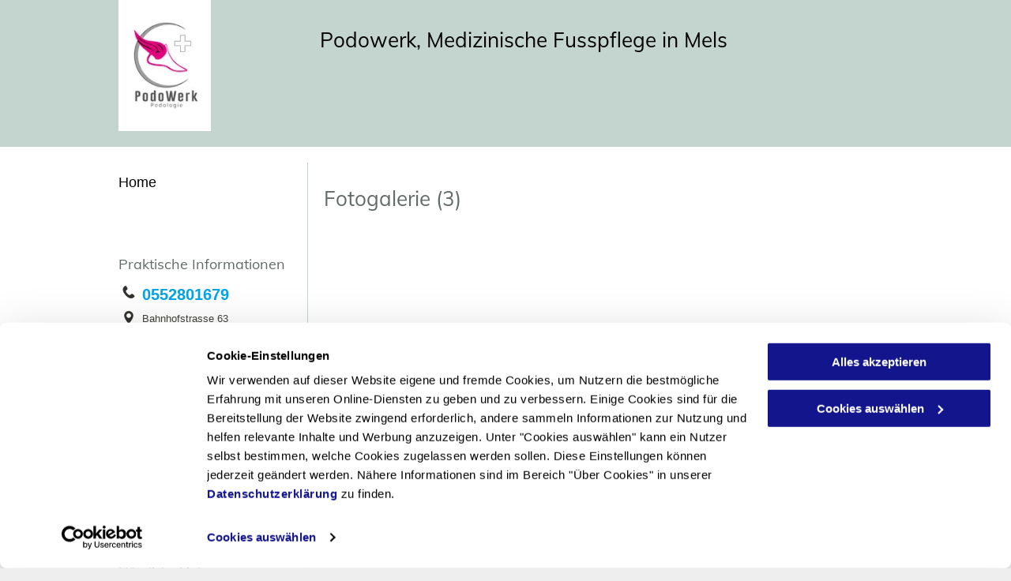

--- FILE ---
content_type: text/html;charset=utf-8
request_url: https://www.podologie-garn.ch/fotogalerie-fotogalerie
body_size: 21062
content:
<!doctype html >
<html xmlns="http://www.w3.org/1999/xhtml" lang="de"
      class="">
<head>
    <meta charset="utf-8">
    




































<script type="text/javascript">
    window._currentDevice = 'desktop';
    window.Parameters = window.Parameters || {
        HomeUrl: 'https://www.podologie-garn.ch/',
        AccountUUID: 'a1a63c7eab9e45a084018b1f9899c82f',
        SystemID: 'EU_PRODUCTION',
        SiteAlias: '53f54eb2c79e4da1bf12d4710bc4071f',
        SiteType: atob('RFVEQU9ORQ=='),
        PublicationDate: 'Thu Oct 19 08:32:32 UTC 2023',
        ExternalUid: '200392589',
        IsSiteMultilingual: false,
        InitialPostAlias: '',
        InitialPostPageUuid: '',
        InitialDynamicItem: '',
        DynamicPageInfo: {
            isDynamicPage: false,
            base64JsonRowData: 'null',
        },
        InitialPageAlias: 'fotogalerie-fotogalerie',
        InitialPageUuid: 'ecbe217c7ed9461b898d16bb1218618d',
        InitialPageId: '29030003',
        InitialEncodedPageAlias: 'Zm90b2dhbGVyaWUtZm90b2dhbGVyaWU=',
        InitialHeaderUuid: '5aeffb793d564d0abd493af7b253a8e0',
        CurrentPageUrl: '',
        IsCurrentHomePage: false,
        AllowAjax: false,
        AfterAjaxCommand: null,
        HomeLinkText: 'Back To Home',
        UseGalleryModule: false,
        CurrentThemeName: 'Layout Theme',
        ThemeVersion: '38450',
        DefaultPageAlias: '',
        RemoveDID: true,
        WidgetStyleID: null,
        IsHeaderFixed: false,
        IsHeaderSkinny: false,
        IsBfs: true,
        StorePageAlias: 'null',
        StorePagesUrls: 'e30=',
        IsNewStore: 'false',
        StorePath: '',
        StoreId: 'null',
        StoreVersion: 0,
        StoreBaseUrl: '',
        StoreCleanUrl: true,
        StoreDisableScrolling: true,
        IsStoreSuspended: false,
        HasCustomDomain: true,
        SimpleSite: false,
        showCookieNotification: false,
        cookiesNotificationMarkup: 'null',
        translatedPageUrl: '',
        isFastMigrationSite: false,
        sidebarPosition: 'NA',
        currentLanguage: 'de',
        currentLocale: 'de',
        NavItems: '{}',
        errors: {
            general: 'There was an error connecting to the page.<br/> Make sure you are not offline.',
            password: 'Incorrect name/password combination',
            tryAgain: 'Try again'
        },
        NavigationAreaParams: {
            ShowBackToHomeOnInnerPages: true,
            NavbarSize: -1,
            NavbarLiveHomePage: 'https://www.podologie-garn.ch/',
            BlockContainerSelector: '.dmBody',
            NavbarSelector: '#dmNav:has(a)',
            SubNavbarSelector: '#subnav_main'
        },
        hasCustomCode: true,
        planID: '1710',
        customTemplateId: 'null',
        siteTemplateId: 'null',
        productId: 'DM_DIRECT',
        disableTracking: false,
        pageType: 'FROM_SCRATCH',
        isRuntimeServer: true,
        isInEditor: false,
        hasNativeStore: false,
        defaultLang: 'de',
        hamburgerMigration: null,
        isFlexSite: false
    };

    window.Parameters.LayoutID = {};
    window.Parameters.LayoutID[window._currentDevice] = 6;
    window.Parameters.LayoutVariationID = {};
    window.Parameters.LayoutVariationID[window._currentDevice] = 5;
</script>





















<!-- Injecting site-wide to the head -->



<script id="d-js-ecwid-cb-glue" data-swh-uuid="1711344eaf2e46b68a9b2b810df7026f">

window.ec=window.ec||{},window.ec.config=ec.config||{},window.ec.config.tracking=ec.config.tracking||{},window.ec.config.tracking.ask_consent=!0;let _ecwidLoadedForCb=!1;function _acceptConsentForEcwid(e){e.preferences&&e.statistics&&!e.marketing?Ecwid.setTrackingConsent("ANALYTICS_ONLY"):!e.preferences||e.statistics||e.marketing?Ecwid.setTrackingConsent("ACCEPT"):Ecwid.setTrackingConsent("PERSONALIZATION_ONLY")}function _onEcwidLoadedCb(){Cookiebot&&Cookiebot.consented?"function"==typeof Ecwid.setTrackingConsent?_acceptConsentForEcwid(Cookiebot.consent):window.Ecwid.OnAPILoaded.add(function(){_acceptConsentForEcwid(Cookiebot.consent)}):Cookiebot&&Cookiebot.declined?Ecwid.setTrackingConsent("DECLINE"):_ecwidLoadedForCb=!0}window.addEventListener("message",e=>{"ecwid-script-loaded"===e.data.type&&_onEcwidLoadedCb()}),window.addEventListener("CookiebotOnAccept",async()=>{_ecwidLoadedForCb&&_acceptConsentForEcwid(Cookiebot.consent)},!1),window.addEventListener("CookiebotOnDecline",async()=>{_ecwidLoadedForCb&&Ecwid.setTrackingConsent("DECLINE")},!1);

</script>
<script id="CookiebotConfiguration" type="application/json" data-cookieconsent="ignore" data-swh-uuid="1711344eaf2e46b68a9b2b810df7026f">

{"TagConfiguration":[{"id":"d-js-core","ignore":true},{"id":"d-js-params","ignore":true},{"id":"d-js-jquery","ignore":true},{"id":"d-js-load-css","ignore":true},{"id":"d-js-dmapi","ignore":true}]}

</script>
<script data-cookieconsent="ignore" data-swh-uuid="1711344eaf2e46b68a9b2b810df7026f">

function _cbSetGtag(){dataLayer.push(arguments)}window.dataLayer=window.dataLayer||[],_cbSetGtag("consent","default",{"ad_personalization":"denied","ad_storage":"denied","ad_user_data":"denied","analytics_storage":"denied","functionality_storage":"denied","personalization_storage":"denied","security_storage":"granted","wait_for_update":500}),_cbSetGtag("set","ads_data_redaction",!0),_cbSetGtag("set","url_passthrough",!0)

</script>
<script id="Cookiebot" src="https://consent.cookiebot.com/uc.js" data-cbid="0a3a5f19-d829-473c-bb43-df2700a3e588" data-blockingmode="auto" type="text/javascript" data-swh-uuid="1711344eaf2e46b68a9b2b810df7026f">
</script>



<!-- End Injecting site-wide to the head -->

<!-- Inject secured cdn script -->


<!-- ========= Meta Tags ========= -->
<!-- PWA settings -->
<script>
    function toHash(str) {
        var hash = 5381, i = str.length;
        while (i) {
            hash = hash * 33 ^ str.charCodeAt(--i)
        }
        return hash >>> 0
    }
</script>
<script>
    (function (global) {
    //const cacheKey = global.cacheKey;
    const isOffline = 'onLine' in navigator && navigator.onLine === false;
    const hasServiceWorkerSupport = 'serviceWorker' in navigator;
    if (isOffline) {
        console.log('offline mode');
    }
    if (!hasServiceWorkerSupport) {
        console.log('service worker is not supported');
    }
    if (hasServiceWorkerSupport && !isOffline) {
        window.addEventListener('load', function () {
            const serviceWorkerPath = '/runtime-service-worker.js?v=3';
            navigator.serviceWorker
                .register(serviceWorkerPath, { scope: './' })
                .then(
                    function (registration) {
                        // Registration was successful
                        console.log(
                            'ServiceWorker registration successful with scope: ',
                            registration.scope
                        );
                    },
                    function (err) {
                        // registration failed :(
                        console.log('ServiceWorker registration failed: ', err);
                    }
                )
                .catch(function (err) {
                    console.log(err);
                });
        });

        // helper function to refresh the page
        var refreshPage = (function () {
            var refreshing;
            return function () {
                if (refreshing) return;
                // prevent multiple refreshes
                var refreshkey = 'refreshed' + location.href;
                var prevRefresh = localStorage.getItem(refreshkey);
                if (prevRefresh) {
                    localStorage.removeItem(refreshkey);
                    if (Date.now() - prevRefresh < 30000) {
                        return; // dont go into a refresh loop
                    }
                }
                refreshing = true;
                localStorage.setItem(refreshkey, Date.now());
                console.log('refereshing page');
                window.location.reload();
            };
        })();

        function messageServiceWorker(data) {
            return new Promise(function (resolve, reject) {
                if (navigator.serviceWorker.controller) {
                    var worker = navigator.serviceWorker.controller;
                    var messageChannel = new MessageChannel();
                    messageChannel.port1.onmessage = replyHandler;
                    worker.postMessage(data, [messageChannel.port2]);
                    function replyHandler(event) {
                        resolve(event.data);
                    }
                } else {
                    resolve();
                }
            });
        }
    }
})(window);
</script>
<!-- Add manifest -->
<!-- End PWA settings -->



<link rel="canonical" href="https://www.podologie-garn.ch/fotogalerie-fotogalerie">

<meta id="view" name="viewport" content="initial-scale=1, minimum-scale=1, maximum-scale=5, viewport-fit=cover">
<meta name="apple-mobile-web-app-capable" content="yes">

<!--Add favorites icons-->

<link rel="icon" type="image/x-icon" href="https://de.cdn-website.com/53f54eb2c79e4da1bf12d4710bc4071f/site_favicon_16_1688571860243.ico"/>

<!-- End favorite icons -->
<link rel="preconnect" href="https://le-de.cdn-website.com/"/>



<!-- render the required CSS and JS in the head section -->
<script id='d-js-dmapi'>
    window.SystemID = 'EU_PRODUCTION';

    if (!window.dmAPI) {
        window.dmAPI = {
            registerExternalRuntimeComponent: function () {
            },
            getCurrentDeviceType: function () {
                return window._currentDevice;
            },
            runOnReady: (ns, fn) => {
                const safeFn = dmAPI.toSafeFn(fn);
                ns = ns || 'global_' + Math.random().toString(36).slice(2, 11);
                const eventName = 'afterAjax.' + ns;

                if (document.readyState === 'complete') {
                    $.DM.events.off(eventName).on(eventName, safeFn);
                    setTimeout(function () {
                        safeFn({
                            isAjax: false,
                        });
                    }, 0);
                } else {
                    window?.waitForDeferred?.('dmAjax', () => {
                        $.DM.events.off(eventName).on(eventName, safeFn);
                        safeFn({
                            isAjax: false,
                        });
                    });
                }
            },
            toSafeFn: (fn) => {
                if (fn?.safe) {
                    return fn;
                }
                const safeFn = function (...args) {
                    try {
                        return fn?.apply(null, args);
                    } catch (e) {
                        console.log('function failed ' + e.message);
                    }
                };
                safeFn.safe = true;
                return safeFn;
            }
        };
    }

    if (!window.requestIdleCallback) {
        window.requestIdleCallback = function (fn) {
            setTimeout(fn, 0);
        }
    }
</script>

<!-- loadCSS function header.jsp-->






<script id="d-js-load-css">
/**
 * There are a few <link> tags with CSS resource in them that are preloaded in the page
 * in each of those there is a "onload" handler which invokes the loadCSS callback
 * defined here.
 * We are monitoring 3 main CSS files - the runtime, the global and the page.
 * When each load we check to see if we can append them all in a batch. If threre
 * is no page css (which may happen on inner pages) then we do not wait for it
 */
(function () {
  let cssLinks = {};
  function loadCssLink(link) {
    link.onload = null;
    link.rel = "stylesheet";
    link.type = "text/css";
  }
  
    function checkCss() {
      const pageCssLink = document.querySelector("[id*='CssLink']");
      const widgetCssLink = document.querySelector("[id*='widgetCSS']");

        if (cssLinks && cssLinks.runtime && cssLinks.global && (!pageCssLink || cssLinks.page) && (!widgetCssLink || cssLinks.widget)) {
            const storedRuntimeCssLink = cssLinks.runtime;
            const storedPageCssLink = cssLinks.page;
            const storedGlobalCssLink = cssLinks.global;
            const storedWidgetCssLink = cssLinks.widget;

            storedGlobalCssLink.disabled = true;
            loadCssLink(storedGlobalCssLink);

            if (storedPageCssLink) {
                storedPageCssLink.disabled = true;
                loadCssLink(storedPageCssLink);
            }

            if(storedWidgetCssLink) {
                storedWidgetCssLink.disabled = true;
                loadCssLink(storedWidgetCssLink);
            }

            storedRuntimeCssLink.disabled = true;
            loadCssLink(storedRuntimeCssLink);

            requestAnimationFrame(() => {
                setTimeout(() => {
                    storedRuntimeCssLink.disabled = false;
                    storedGlobalCssLink.disabled = false;
                    if (storedPageCssLink) {
                      storedPageCssLink.disabled = false;
                    }
                    if (storedWidgetCssLink) {
                      storedWidgetCssLink.disabled = false;
                    }
                    // (SUP-4179) Clear the accumulated cssLinks only when we're
                    // sure that the document has finished loading and the document 
                    // has been parsed.
                    if(document.readyState === 'interactive') {
                      cssLinks = null;
                    }
                }, 0);
            });
        }
    }
  

  function loadCSS(link) {
    try {
      var urlParams = new URLSearchParams(window.location.search);
      var noCSS = !!urlParams.get("nocss");
      var cssTimeout = urlParams.get("cssTimeout") || 0;

      if (noCSS) {
        return;
      }
      if (link.href && link.href.includes("d-css-runtime")) {
        cssLinks.runtime = link;
        checkCss();
      } else if (link.id === "siteGlobalCss") {
        cssLinks.global = link;
        checkCss();
      } 
      
      else if (link.id && link.id.includes("CssLink")) {
        cssLinks.page = link;
        checkCss();
      } else if (link.id && link.id.includes("widgetCSS")) {
        cssLinks.widget = link;
        checkCss();
      }
      
      else {
        requestIdleCallback(function () {
          window.setTimeout(function () {
            loadCssLink(link);
          }, parseInt(cssTimeout, 10));
        });
      }
    } catch (e) {
      throw e
    }
  }
  window.loadCSS = window.loadCSS || loadCSS;
})();
</script>



<script data-role="deferred-init" type="text/javascript">
    /* usage: window.getDeferred(<deferred name>).resolve() or window.getDeferred(<deferred name>).promise.then(...)*/
    function Def() {
        this.promise = new Promise((function (a, b) {
            this.resolve = a, this.reject = b
        }).bind(this))
    }

    const defs = {};
    window.getDeferred = function (a) {
        return null == defs[a] && (defs[a] = new Def), defs[a]
    }
    window.waitForDeferred = function (b, a, c) {
        let d = window?.getDeferred?.(b);
        d
            ? d.promise.then(a)
            : c && ["complete", "interactive"].includes(document.readyState)
                ? setTimeout(a, 1)
                : c
                    ? document.addEventListener("DOMContentLoaded", a)
                    : console.error(`Deferred  does not exist`);
    };
</script>
<style id="forceCssIncludes">
    /* This file is auto-generated from a `scss` file with the same name */

.videobgwrapper{overflow:hidden;position:absolute;z-index:0;width:100%;height:100%;top:0;left:0;pointer-events:none;border-radius:inherit}.videobgframe{position:absolute;width:101%;height:100%;top:50%;left:50%;transform:translateY(-50%) translateX(-50%);object-fit:fill}#dm video.videobgframe{margin:0}@media (max-width:767px){.dmRoot .dmPhotoGallery.newPhotoGallery:not(.photo-gallery-done){min-height:80vh}}@media (min-width:1025px){.dmRoot .dmPhotoGallery.newPhotoGallery:not(.photo-gallery-done){min-height:45vh}}@media (min-width:768px) and (max-width:1024px){.responsiveTablet .dmPhotoGallery.newPhotoGallery:not(.photo-gallery-done){min-height:45vh}}#dm [data-show-on-page-only]{display:none!important}#dmRoot div.stickyHeaderFix div.site_content{margin-top:0!important}#dmRoot div.stickyHeaderFix div.hamburger-header-container{position:relative}
    

</style>
<style id="cssVariables" type="text/css">
    
</style>























<!-- Google Fonts Include -->













<!-- loadCSS function fonts.jsp-->



<link type="text/css" rel="stylesheet" href="https://de.cdn-website.com/fonts/css2?family=Muli:ital,wght@0,200;0,300;0,400;0,600;0,700;0,800;0,900&family=Roboto:ital,wght@0,100;0,300;0,400;0,500;0,700;0,900;1,100;1,300;1,400;1,500;1,700;1,900&family=Montserrat:ital,wght@0,100..900;1,100..900&family=Poppins:ital,wght@0,100;0,200;0,300;0,400;0,500;0,600;0,700;0,800;0,900;1,100;1,200;1,300;1,400;1,500;1,600;1,700;1,800;1,900&family=Droid+Sans:ital,wght@0,400;0,700&family=Droid+Serif:ital,wght@0,400;0,700&amp;subset=latin-ext&amp;display=swap"  />





<!-- RT CSS Include d-css-runtime-desktop-one-package-structured-global-->
<link rel="stylesheet" type="text/css" href="https://static.cdn-website.com/mnlt/production/6095/_dm/s/rt/dist/css/d-css-runtime-desktop-one-package-structured-global.min.css" />

<!-- End of RT CSS Include -->

<link type="text/css" rel="stylesheet" href="https://de.cdn-website.com/WIDGET_CSS/9533f7f1d90621ac9f31fee8e1c5e918.css" id="widgetCSS" />

<!-- Support `img` size attributes -->
<style>img[width][height] {
  height: auto;
}</style>

<!-- Support showing sticky element on page only -->
<style>
  body[data-page-alias="fotogalerie-fotogalerie"] #dm [data-show-on-page-only="fotogalerie-fotogalerie"] {
    display: block !important;
  }
</style>

<!-- This is populated in Ajax navigation -->
<style id="pageAdditionalWidgetsCss" type="text/css">
</style>




<!-- Site CSS -->
<link type="text/css" rel="stylesheet" href="https://de.cdn-website.com/53f54eb2c79e4da1bf12d4710bc4071f/files/53f54eb2c79e4da1bf12d4710bc4071f_1.min.css?v=61" id="siteGlobalCss" />



<style id="customWidgetStyle" type="text/css">
    
</style>
<style id="innerPagesStyle" type="text/css">
    
</style>


<style
        id="additionalGlobalCss" type="text/css"
>
</style>

<style id="pagestyle" type="text/css">
    *#dm *.dmBody a.span.textonly
{
	color:rgb(255,255,255) !important;
}
*#dm *.dmBody div.dmform-error
{
	font-style:normal !important;
}
*#dm *.dmBody div.dmforminput textarea
{
	font-style:italic !important;
}
*#dm *.dmBody div.dmforminput *.fileUploadLink
{
	font-style:italic !important;
}
*#dm *.dmBody div.checkboxwrapper span
{
	font-style:italic !important;
}
*#dm *.dmBody div.radiowrapper span
{
	font-style:italic !important;
}
*#dm *.dmBody nav.u_1144820115
{
	color:black !important;
}
*#dm *.dmBody div.u_1710515434
{
	background-repeat:no-repeat !important;
	background-image:url(https://le-de.cdn-website.com/53f54eb2c79e4da1bf12d4710bc4071f/dms3rep/multi/opt/phone-receiver-silhouette+%284%29-2880w.png) !important;
	background-size:cover !important;
}
*#dm *.dmBody div.u_1710515434 a:hover
{
	text-decoration:underline !important;
}
*#dm *.dmBody div.u_1119364376
{
	background-repeat:no-repeat !important;
	background-image:url(https://le-de.cdn-website.com/53f54eb2c79e4da1bf12d4710bc4071f/dms3rep/multi/opt/maps-and-flags+%284%29-2880w.png) !important;
	background-size:cover !important;
}
*#dm *.dmBody div.u_1751246006
{
	background-repeat:no-repeat !important;
	background-image:url(https://le-de.cdn-website.com/53f54eb2c79e4da1bf12d4710bc4071f/dms3rep/multi/opt/envelope+%282%29-2880w.png) !important;
	background-size:cover !important;
}
*#dm *.dmBody div.u_1751246006 a:hover
{
	text-decoration:underline !important;
}
*#dm *.dmBody div.u_1848176655
{
	background-repeat:no-repeat !important;
	background-image:url(https://le-de.cdn-website.com/53f54eb2c79e4da1bf12d4710bc4071f/dms3rep/multi/opt/clock+%283%29-2880w.png) !important;
	background-size:cover !important;
}
*#dm *.dmBody *.u_1323183019.main-navigation.unifiednav *.unifiednav__container[data-depth="0"]
{
	top:calc(100% - 0px - 0px) !important;
}
*#dm *.dmBody *.u_1323183019.main-navigation.unifiednav *.unifiednav__container:not([data-depth])>*.unifiednav__item-wrap:not(:last-child) *.unifiednav__container[data-depth="0"]
{
	left:15px !important;
}
*#dm *.dmBody *.u_1323183019.main-navigation.unifiednav[data-middle-logo-nav="true"] *.unifiednav__container:not([data-depth])>*.unifiednav__item-wrap *.unifiednav__container[data-depth="0"]
{
	left:15px !important;
	transform:translateX(0) !important;
}
*#dm *.dmBody *.u_1323183019.main-navigation.unifiednav[data-middle-logo-nav="true"][layout-main="horizontal_nav_layout_6"] *.unifiednav__container:not([data-depth])>*.unifiednav__item-wrap *.unifiednav__container[data-depth="0"]
{
	margin-left:0 !important;
}
*#dm *.dmBody *.u_1323183019.main-navigation.unifiednav[data-middle-logo-nav="true"][layout-main="horizontal_nav_layout_7"] *.unifiednav__container:not([data-depth])>*.unifiednav__item-wrap *.unifiednav__container[data-depth="0"]
{
	margin-left:0 !important;
}
*#dm *.dmBody *.u_1323183019.main-navigation.unifiednav[data-middle-logo-nav="true"][layout-main="horizontal_nav_layout_8"] *.unifiednav__container:not([data-depth])>*.unifiednav__item-wrap *.unifiednav__container[data-depth="0"]
{
	margin-left:0 !important;
}
*#dm *.dmBody *.u_1323183019.main-navigation.unifiednav:not(.unifiednav_vertical) *.unifiednav__container:not([data-depth])>*.unifiednav__item-wrap:not(:last-child)::before
{
	font-size:14px !important;
}
*#dm *.dmBody *.u_1323183019.main-navigation.unifiednav:not(.unifiednav_vertical) *.unifiednav__container:not([data-depth])>*.unifiednav__item-wrap:not(:last-child)::after
{
	font-size:14px !important;
}
*#dm *.dmBody nav.u_1323183019.main-navigation.unifiednav.effect-bottom2 .unifiednav__container:not([data-depth])>.unifiednav__item-wrap>.unifiednav__item .nav-item-text::after
{
	border-top-color:rgba(0,0,0,1) !important;
	border-top-width:2px !important;
	border-top-style:solid !important;
}
*#dm *.dmBody nav.u_1323183019 li a
{
	letter-spacing:0 !important;
}
*#dm *.dmBody nav.u_1323183019.main-navigation.unifiednav .unifiednav__container[data-depth]>.unifiednav__item-wrap:not(:last-child)::after
{
	border-top-width:0 !important;
}
*#dm *.dmBody *.u_1323183019.main-navigation.unifiednav:not([data-nav-structure='VERTICAL']) *.unifiednav__container:not([data-depth])>*.unifiednav__item-wrap:not(:last-child)::before
{
	font-size:18px !important;
}
*#dm *.dmBody *.u_1323183019.main-navigation.unifiednav:not([data-nav-structure='VERTICAL']) *.unifiednav__container:not([data-depth])>*.unifiednav__item-wrap:not(:last-child)::after
{
	font-size:18px !important;
}
*#dm *.dmBody nav.u_1323183019.main-navigation.unifiednav .unifiednav__container:not([data-depth])>.unifiednav__item-wrap>.unifiednav__item
{
	color:rgba(0,0,0,1) !important;
	font-weight:normal !important;
}
*#dm *.dmBody nav.u_1323183019.main-navigation.unifiednav *.unifiednav__container:not([data-depth])>*.unifiednav__item-wrap>*.unifiednav__item
{
	color:rgba(0,0,0,1) !important;
	font-weight:normal !important;
}
*#dm *.dmBody nav.u_1323183019.main-navigation.unifiednav.effect-text-fill .unifiednav__container:not([data-depth])>.unifiednav__item-wrap>.unifiednav__item .nav-item-text::before
{
	color:rgba(0,164,233,1) !important;
}
*#dm *.dmBody nav.u_1323183019.main-navigation.unifiednav.effect-roll-over .unifiednav__container:not([data-depth])>.unifiednav__item-wrap>.unifiednav__item .nav-item-text::before
{
	color:rgba(0,164,233,1) !important;
}
*#dm *.dmBody *.u_1323183019.main-navigation.unifiednav:not([image]) *.unifiednav__container[data-depth="0"]
{
	top:calc(100% - 8px - 0px) !important;
}
*#dm *.dmBody *.u_1323183019.main-navigation.unifiednav[data-nav-structure="HORIZONTAL"] .unifiednav__container:not([data-depth])>.unifiednav__item-wrap:not(:last-child) .unifiednav__container[data-depth="0"]
{
	left:15px !important;
}
*#dm *.dmBody *.u_1323183019.main-navigation.unifiednav[data-nav-structure="SPLIT"] .unifiednav__container:not([data-depth]):not(:last-of-type)>.unifiednav__item-wrap .unifiednav__container[data-depth="0"]
{
	left:15px !important;
}
*#dm *.dmBody *.u_1323183019.main-navigation.unifiednav[data-nav-structure="SPLIT"] .unifiednav__container:not([data-depth]):last-of-type>.unifiednav__item-wrap:not(:last-child) .unifiednav__container[data-depth="0"]
{
	left:15px !important;
}
*#dm *.dmBody nav.u_1323183019.main-navigation.unifiednav .unifiednav__container:not([data-depth])>.unifiednav__item-wrap>.unifiednav__item:hover
{
	color:rgba(0,164,233,1) !important;
}
*#dm *.dmBody nav.u_1323183019.main-navigation.unifiednav .unifiednav__container:not([data-depth])>.unifiednav__item-wrap>.unifiednav__item.hover
{
	color:rgba(0,164,233,1) !important;
}
*#dm *.dmBody nav.u_1323183019.main-navigation.unifiednav .unifiednav__container:not([data-depth])>.unifiednav__item-wrap>.unifiednav__item.dmNavItemSelected
{
	color:rgba(0,164,233,1) !important;
}
*#dm *.dmBody *.u_1323183019.main-navigation.unifiednav *.unifiednav__container:not([data-depth])>*.unifiednav__item-wrap>*.unifiednav__item
{
	padding-right:0 !important;
	padding-left:0 !important;
	margin-left:0 !important;
	padding-top:5px !important;
	padding-bottom:5px !important;
	margin-top:0 !important;
	margin-bottom:0 !important;
	margin-right:0 !important;
}
*#dm *.dmBody nav.u_1323183019.main-navigation.unifiednav .unifiednav__container[data-depth] .unifiednav__item:hover
{
	color:rgba(0,164,233,1) !important;
}
*#dm *.dmBody nav.u_1323183019.main-navigation.unifiednav .unifiednav__container[data-depth] .unifiednav__item.hover
{
	color:rgba(0,164,233,1) !important;
}
*#dm *.dmBody nav.u_1323183019.main-navigation.unifiednav .unifiednav__container[data-depth] .unifiednav__item.dmNavItemSelected
{
	color:rgba(0,164,233,1) !important;
}
*#dm *.dmBody *.u_1323183019.main-navigation.unifiednav .unifiednav__container[data-depth] .unifiednav__item
{
	margin-left:0 !important;
	padding-top:5px !important;
	padding-left:10px !important;
	padding-bottom:5px !important;
	margin-top:0 !important;
	margin-bottom:0 !important;
	margin-right:0 !important;
	padding-right:0 !important;
}
*#dm *.dmBody div.u_1093460293
{
	border-left-style:solid !important;
	border-left-color:rgba(196,212,206,1) !important;
	border-left-width:0 !important;
	border-right-style:solid !important;
	border-right-width:1px !important;
	border-right-color:rgba(196,212,206,1) !important;
}
*#dm *.dmBody div.u_1863437325 a:hover
{
	text-decoration:underline !important;
}
*#dm *.dmBody div.u_1554375781 a:hover
{
	text-decoration:underline !important;
}
div.u_1760701027
{
	background-repeat:no-repeat !important;
	background-image:url(https://le-de.cdn-website.com/53f54eb2c79e4da1bf12d4710bc4071f/dms3rep/multi/opt/pdf-2880w.png) !important;
	background-size:cover !important;
}
div.u_1760701027 a:hover
{
	text-decoration:underline !important;
}
*#dm *.dmBody div.u_1851015673 a
{
	text-decoration:none !important;
}
*#dm *.dmBody div.u_1851015673 a:hover
{
	text-decoration:underline !important;
}
*#dm *.dmBody div.u_1286118851 a:hover
{
	text-decoration:underline !important;
}
*#dm *.dmBody nav.u_1323183019
{
	color:black !important;
}
*#dm *.dmBody div.u_1554375781
{
	background-repeat:no-repeat !important;
	background-image:url(https://le-de.cdn-website.com/53f54eb2c79e4da1bf12d4710bc4071f/dms3rep/multi/opt/pdf-2880w.png) !important;
	background-size:cover !important;
}
*#dm *.dmBody *.u_1468274489
{
	display:block !important;
}
*#dm *.dmBody *.u_1032601935
{
	display:none !important;
}
*#dm *.dmBody *.u_1130418222
{
	display:none !important;
}
*#dm *.dmBody *.u_1212549751
{
	display:block !important;
}
*#dm *.dmBody *.u_1093555191
{
	display:none !important;
}
*#dm *.dmBody *.u_1792420402
{
	display:none !important;
}
*#dm *.dmBody *.u_1473887484
{
	display:block !important;
}
*#dm *.dmBody *.u_1760834148
{
	display:none !important;
}
*#dm *.dmBody *.u_1405596898
{
	display:none !important;
}
*#dm *.dmBody *.u_1051352458 .photoGalleryThumbs .image-container a
{
	background-size:cover !important;
}
*#dm *.dmBody div.u_1051352458 .caption-container .caption-title
{
	font-family:Arial !important;
	color:rgba(66,66,59,1) !important;
}
#dm .dmPhotoGallery.newPhotoGallery li.photoGalleryThumbs .caption-container .caption-inner
{
	padding:0px !important;
}
*#dm *.dmBody div.u_1858285937
{
	position:absolute !important;
	right:0 !important;
	top:47.33% !important;
	content:'\f105' !important;
	font:normal normal normal 14px/1 FontAwesome !important;
	font-size:50px !important;
	color:#5C5E59 !important;
	transform:translateY(-50%) !important;
}
*#dm *.dmBody div.u_1906273076
{
	border-top-style:solid !important;
	border-top-color:rgba(196,212,206,1) !important;
	border-top-width:0 !important;
}
*#dm *.dmBody div.u_1858285937 .svg
{
	color:rgba(92,94,89,1) !important;
	fill:rgba(92,94,89,1) !important;
}

</style>

<style id="pagestyleDevice" type="text/css">
    *#dm *.d-page-1716942098 DIV.dmInner
{
	background-repeat:no-repeat !important;
	background-size:cover !important;
	background-attachment:fixed !important;
	background-position:50% 50% !important;
}
*#dm *.d-page-1716942098 DIV#dmSlideRightNavRight
{
	background-repeat:no-repeat !important;
	background-image:none !important;
	background-size:cover !important;
	background-attachment:fixed !important;
	background-position:50% 50% !important;
}
*#dm *.dmBody nav.u_1323183019.main-navigation.unifiednav:not(.unifiednav_vertical) *.unifiednav__container:not([data-depth])>*.unifiednav__item-wrap:not(:last-child)::before
{
	padding-top:0 !important;
	padding-bottom:0 !important;
	margin-top:0 !important;
	margin-bottom:0 !important;
}
*#dm *.dmBody nav.u_1323183019.main-navigation.unifiednav:not(.unifiednav_vertical) *.unifiednav__container:not([data-depth])>*.unifiednav__item-wrap:not(:last-child)::after
{
	padding-top:0 !important;
	padding-bottom:0 !important;
	margin-top:0 !important;
	margin-bottom:0 !important;
}
*#dm *.dmBody nav.u_1323183019.main-navigation.unifiednav *.unifiednav__container:not([data-depth])>*.unifiednav__item-wrap>*.unifiednav__item
{
	font-size:18px !important;
}
*#dm *.dmBody nav.u_1323183019.main-navigation.unifiednav *.unifiednav__container[data-depth] *.unifiednav__item
{
	font-size:18px !important;
}
*#dm *.dmBody nav.u_1323183019
{
	float:none !important;
	top:0 !important;
	left:0 !important;
	width:100% !important;
	position:relative !important;
	height:auto !important;
	padding-top:0 !important;
	padding-left:0 !important;
	padding-bottom:45px !important;
	max-width:100% !important;
	justify-content:flex-end !important;
	align-items:stretch !important;
	padding-right:0 !important;
	min-width:0 !important;
	text-align:start !important;
	margin-left:0 !important;
	margin-top:0 !important;
	margin-bottom:20px !important;
	margin-right:0 !important;
}
*#dm *.dmBody div.u_1710515434
{
	background-repeat:no-repeat !important;
	background-size:auto !important;
	background-position:0 0 !important;
	margin-left:5px !important;
	padding-top:0 !important;
	padding-left:25px !important;
	padding-bottom:0 !important;
	margin-top:0 !important;
	margin-bottom:9px !important;
	margin-right:0 !important;
	padding-right:0 !important;
}
*#dm *.dmBody div.u_1119364376
{
	background-repeat:no-repeat !important;
	background-size:auto !important;
	margin-left:5px !important;
	padding-top:0 !important;
	padding-left:25px !important;
	padding-bottom:0 !important;
	margin-top:0 !important;
	margin-bottom:9px !important;
	margin-right:0 !important;
	padding-right:0 !important;
}
*#dm *.dmBody div.u_1751246006
{
	background-repeat:no-repeat !important;
	background-size:contain !important;
	margin-left:5px !important;
	padding-top:0 !important;
	padding-left:25px !important;
	padding-bottom:0 !important;
	margin-top:0 !important;
	margin-bottom:10px !important;
	margin-right:0 !important;
	padding-right:0 !important;
}
*#dm *.dmBody div.u_1848176655
{
	background-repeat:no-repeat !important;
	background-size:auto !important;
	margin-left:5px !important;
	padding-top:1px !important;
	padding-left:25px !important;
	padding-bottom:0 !important;
	margin-top:0 !important;
	margin-bottom:10px !important;
	margin-right:0 !important;
	padding-right:0 !important;
}
*#dm *.dmBody div.u_1863437325
{
	margin-left:5px !important;
	padding-top:0 !important;
	padding-left:0 !important;
	padding-bottom:0 !important;
	margin-top:0 !important;
	margin-bottom:39px !important;
	margin-right:0 !important;
	padding-right:0 !important;
}
div.u_1760701027
{
	background-repeat:no-repeat !important;
	background-size:auto !important;
	padding-top:0 !important;
	padding-left:18px !important;
	padding-bottom:0 !important;
	padding-right:0 !important;
}
*#dm *.dmBody div.u_1093460293
{
	padding-top:10px !important;
	padding-left:10px !important;
	padding-bottom:0 !important;
	padding-right:10px !important;
	margin-left:0 !important;
	margin-top:0 !important;
	margin-bottom:0 !important;
	margin-right:0 !important;
}
*#dm *.dmBody div.u_1949309125
{
	margin-left:0 !important;
	padding-top:0 !important;
	padding-left:0 !important;
	padding-bottom:0 !important;
	margin-top:0 !important;
	margin-bottom:21px !important;
	margin-right:0 !important;
	padding-right:0 !important;
}
*#dm *.dmBody div.u_1760701027
{
	padding-top:0 !important;
	padding-left:19px !important;
	padding-bottom:0 !important;
	padding-right:0 !important;
	float:none !important;
	top:0 !important;
	left:0 !important;
	width:calc(100% - 0px) !important;
	position:relative !important;
	height:auto !important;
	max-width:100% !important;
	min-width:25px !important;
	margin-left:0 !important;
	margin-top:0 !important;
	margin-bottom:0 !important;
	margin-right:0 !important;
	background-position:0 0 !important;
}
*#dm *.dmBody div.u_1554375781
{
	background-repeat:no-repeat !important;
	background-size:auto !important;
	padding-top:0 !important;
	padding-left:19px !important;
	padding-bottom:0 !important;
	padding-right:0 !important;
	margin-left:0 !important;
	margin-top:0 !important;
	margin-bottom:4px !important;
	margin-right:0 !important;
}
*#dm *.dmBody div.u_1851015673 .image
{
	width:14px !important;
}
*#dm *.dmBody div.u_1851015673
{
	margin-left:0 !important;
	padding-top:0 !important;
	padding-left:0 !important;
	padding-bottom:0 !important;
	margin-top:-8px !important;
	margin-bottom:19px !important;
	margin-right:13px !important;
	padding-right:0 !important;
	float:none !important;
	top:0 !important;
	left:0 !important;
	width:calc(100% - 0px) !important;
	position:relative !important;
	height:auto !important;
	max-width:216px !important;
	min-width:25px !important;
	text-align:center !important;
}
*#dm *.dmBody div.u_1624887987
{
	padding-top:0 !important;
	padding-left:0 !important;
	padding-bottom:0 !important;
	padding-right:0 !important;
	margin-left:0 !important;
	margin-top:0 !important;
	margin-bottom:20px !important;
	margin-right:0 !important;
}
*#dm *.dmBody div.u_1508276597
{
	padding-top:30px !important;
	padding-bottom:30px !important;
	padding-right:20px !important;
	padding-left:20px !important;
	margin-left:0 !important;
	margin-top:0 !important;
	margin-bottom:0 !important;
	margin-right:0 !important;
}
*#dm *.dmBody div.u_1906273076
{
	padding-top:11px !important;
	padding-left:0 !important;
	padding-bottom:10px !important;
	padding-right:0 !important;
	margin-left:0 !important;
	margin-top:0 !important;
	margin-bottom:6px !important;
	margin-right:0 !important;
}
*#dm *.dmBody div.u_1689649926
{
	margin-left:0 !important;
	padding-top:14px !important;
	padding-left:0 !important;
	padding-bottom:10px !important;
	margin-top:0 !important;
	margin-bottom:0 !important;
	margin-right:0 !important;
	padding-right:0 !important;
}
*#dm *.dmBody *.u_1051352458 .photoGalleryThumbs .image-container a
{
	padding-top:172px !important;
}
*#dm *.dmBody *.u_1051352458 .photoGalleryThumbs
{
	padding:4px !important;
}
*#dm *.dmBody *.u_1051352458 .layout-container
{
	padding:4px !important;
}
*#dm *.dmBody *.u_1051352458 .photoGalleryViewAll
{
	padding:0 8px !important;
}
*#dm *.dmBody div.u_1051352458 .caption-container .caption-title
{
	font-size:13px !important;
}
*#dm *.dmBody div.u_1225116130
{
	padding-left:0px !important;
	padding-right:0px !important;
	float:none !important;
	top:0 !important;
	left:0 !important;
	width:auto !important;
	position:relative !important;
	height:auto !important;
	max-width:none !important;
	min-width:0 !important;
	text-align:center !important;
	padding-top:0px !important;
	padding-bottom:20px !important;
	margin-left:0px !important;
	margin-top:20px !important;
	margin-bottom:0px !important;
	margin-right:0px !important;
}
*#dm *.dmBody div.u_1286118851
{
	margin-left:0px !important;
	padding-top:10px !important;
	padding-left:0px !important;
	padding-bottom:0px !important;
	margin-top:0px !important;
	margin-bottom:32px !important;
	margin-right:0px !important;
	padding-right:0px !important;
}
*#dm *.dmBody div.u_1858285937
{
	width:45px !important;
	height:87px !important;
}

</style>

<!-- Flex Sections CSS -->







<style id="globalFontSizeStyle" type="text/css">
    .font-size-26, .size-26, .size-26 > font { font-size: 26px !important; }.font-size-18, .size-18, .size-18 > font { font-size: 18px !important; }.font-size-20, .size-20, .size-20 > font { font-size: 20px !important; }.font-size-17, .size-17, .size-17 > font { font-size: 17px !important; }
</style>
<style id="pageFontSizeStyle" type="text/css">
</style>




<style id="hideAnimFix">
  .dmDesktopBody:not(.editGrid) [data-anim-desktop]:not([data-anim-desktop='none']), .dmDesktopBody:not(.editGrid) [data-anim-extended] {
    visibility: hidden;
  }

  .dmDesktopBody:not(.editGrid) .dmNewParagraph[data-anim-desktop]:not([data-anim-desktop='none']), .dmDesktopBody:not(.editGrid) .dmNewParagraph[data-anim-extended] {
    visibility: hidden !important;
  }


  #dmRoot:not(.editGrid) .flex-element [data-anim-extended] {
    visibility: hidden;
  }

</style>




<style id="fontFallbacks">
    @font-face {
  font-family: "Roboto Fallback";
  src: local('Arial');
  ascent-override: 92.6709%;
  descent-override: 24.3871%;
  size-adjust: 100.1106%;
  line-gap-override: 0%;
 }@font-face {
  font-family: "Montserrat Fallback";
  src: local('Arial');
  ascent-override: 84.9466%;
  descent-override: 22.0264%;
  size-adjust: 113.954%;
  line-gap-override: 0%;
 }@font-face {
  font-family: "Poppins Fallback";
  src: local('Arial');
  ascent-override: 92.326%;
  descent-override: 30.7753%;
  line-gap-override: 8.793%;
  size-adjust: 113.7274%;
}@font-face {
  font-family: "Arial Fallback";
  src: local('Arial');
  line-gap-override: 0%;
 }
</style>


<!-- End render the required css and JS in the head section -->








<meta property="og:type" content="website">
<meta property="og:url" content="https://www.podologie-garn.ch/fotogalerie-fotogalerie">

  <title>
    Podologie Garn - Fotogalerie - Heiligkreuz/Mels
  </title>
  <meta name="description" content="Sehen Sie sich die Fotogalerie des Unternehmens Podologie Garn in Heiligkreuz/Mels an."/>

  <meta name="twitter:card" content="summary"/>
  <meta name="twitter:title" content="Podologie Garn - Fotogalerie - Heiligkreuz/Mels"/>
  <meta name="twitter:description" content="Sehen Sie sich die Fotogalerie des Unternehmens Podologie Garn in Heiligkreuz/Mels an."/>
  <meta property="og:description" content="Sehen Sie sich die Fotogalerie des Unternehmens Podologie Garn in Heiligkreuz/Mels an."/>
  <meta property="og:title" content="Podologie Garn - Fotogalerie - Heiligkreuz/Mels"/>




<!-- SYS- RVVfUFJPRFVDVElPTg== -->
</head>





















<body id="dmRoot" data-page-alias="fotogalerie-fotogalerie"  class="dmRoot dmDesktopBody fix-mobile-scrolling addCanvasBorder dmResellerSite mac dmLargeBody responsiveTablet "
      style="padding:0;margin:0;"
      
    >
















<!-- ========= Site Content ========= -->
<div id="dm" class='dmwr'>
    
    <div class="dm_wrapper standard-var5 widgetStyle-3 standard">
         <div dmwrapped="true" id="1901957768" class="dm-home-page" themewaschanged="true"> <div dmtemplateid="Hamburger" data-responsive-name="ResponsiveDesktopTopTabletHamburger" class="runtime-module-container dm-bfs dm-layout-sec hasAnimations rows-1200 hide-back-to-top hamburger-reverse dmPageBody d-page-1716942098 inputs-css-clean dmFreeHeader" id="dm-outer-wrapper" data-page-class="1716942098" data-soch="true" data-background-parallax-selector=".dmHomeSection1, .dmSectionParallex"> <div id="dmStyle_outerContainer" class="dmOuter"> <div id="dmStyle_innerContainer" class="dmInner"> <div class="dmLayoutWrapper standard-var dmStandardDesktop"> <div id="site_content"> <div class="p_hfcontainer showOnMedium"> <div id="hamburger-drawer" class="hamburger-drawer layout-drawer" layout="e9d510f4eb904e939c2be8efaf777e6e===header" data-origin="side-reverse" data-auto-height="true"> <div class="u_1826294544 dmRespRow" style="text-align: center;" id="1826294544"> <div class="dmRespColsWrapper" id="1337204992"> <div class="u_1183846399 dmRespCol small-12 medium-12 large-12 empty-column" id="1183846399"></div> 
</div> 
</div> 
 <div class="u_1021493186 dmRespRow middleDrawerRow" style="text-align: center;" id="1021493186"> <div class="dmRespColsWrapper" id="1170137577"> <div class="dmRespCol small-12 u_1808057136 medium-12 large-12" id="1808057136"> <nav class="u_1076544546 unifiednav_vertical effect-text-color hide-for-small main-navigation unifiednav dmLinksMenu" role="navigation" layout-main="vertical_nav_layout_4" layout-sub="" data-show-vertical-sub-items="HOVER" id="1076544546" dmle_extension="onelinksmenu" data-element-type="onelinksmenu" data-logo-src="https://le-de.cdn-website.com/53f54eb2c79e4da1bf12d4710bc4071f/dms3rep/multi/opt/Podowerk12_Zeichenflche1-1920w.png" data-nav-structure="VERTICAL" wr="true" icon="true" surround="true" adwords="" navigation-id="unifiedNav"> <ul role="menubar" class="unifiednav__container  " data-auto="navigation-pages"> <li role="menuitem" class=" unifiednav__item-wrap " data-auto="more-pages" data-depth="0"> <a href="/" class="unifiednav__item  dmUDNavigationItem_00  " target="" data-target-page-alias=""> <span class="nav-item-text " data-link-text="
         Home
        " data-auto="page-text-style">Home<span class="icon icon-angle-down"></span> 
</span> 
</a> 
</li> 
</ul> 
</nav> 
</div> 
</div> 
</div> 
 <div class="dmRespRow u_1676049285" style="text-align: center;" id="1676049285"> <div class="dmRespColsWrapper" id="1888750820"> <div class="u_1916182198 dmRespCol small-12 medium-12 large-12 empty-column" id="1916182198"></div> 
</div> 
</div> 
</div> 
 <div class="layout-drawer-overlay" id="layout-drawer-overlay"></div> 
</div> 
 <div class="site_content"> <div id="hamburger-header-container" class="showOnMedium hamburger-header-container p_hfcontainer"> <div id="hamburger-header" class="hamburger-header p_hfcontainer" layout="44dc38f951e9489490b055748e10ba9f===header"> <div class="u_1705692124 dmRespRow" style="text-align: center;" id="1705692124"> <div class="dmRespColsWrapper" id="1469942216"> <div class="u_1655486006 dmRespCol small-12 large-2 medium-2" id="1655486006"> <div class="u_1923160809 imageWidget align-center" data-element-type="image" data-widget-type="image" id="1923160809"> <a id="1573522578" file="false" class=""><img src="https://le-de.cdn-website.com/53f54eb2c79e4da1bf12d4710bc4071f/dms3rep/multi/opt/Podowerk12_Zeichenflche1-1920w.png" id="1761992403" class="" data-dm-image-path="https://de.cdn-website.com/53f54eb2c79e4da1bf12d4710bc4071f/dms3rep/multi/Podowerk12_Zeichenflche1.png" width="135" height="191" onerror="handleImageLoadError(this)"/></a> 
</div> 
</div> 
 <div class="u_1513034587 dmRespCol small-12 large-10 medium-10" id="1513034587"> <span id="1637270562"></span> 
 <div data-element-type="spacer" class="dmSpacer u_1345546433" id="1345546433"></div> 
 <div class="dmNewParagraph" data-element-type="paragraph" data-version="5" id="1639629862"><p class="text-align-left m-size-21 size-26" style="line-height: 1.2;"><a href="/" runtime_url="/" type="page" class="m-font-size-21 font-size-26" style="color:rgb(0, 0, 0);font-weight:400;text-decoration:none;display:unset;font-family:Muli;">Podowerk, Medizinische Fusspflege in Mels</a></p></div> 
 <div data-element-type="spacer" class="dmSpacer u_1193702227" id="1193702227"></div> 
</div> 
</div> 
</div> 
</div> 
</div> 
 <button class="showOnMedium layout-drawer-hamburger hamburger-on-header" id="layout-drawer-hamburger" aria-label="menu" aria-controls="hamburger-drawer" aria-expanded="false"> <span class="hamburger__slice"></span> 
 <span class="hamburger__slice"></span> 
 <span class="hamburger__slice"></span> 
</button> 
 <div class="dmHeaderContainer fHeader d-header-wrapper showOnLarge"> <div id="hcontainer" class="u_hcontainer dmHeader p_hfcontainer" freeheader="true" headerlayout="b58ba5b5703b4cd7b5f5f7951565dc87===horizontal-layout-5" layout="78f5c343822e4eb3aac27f4ad5d13812===header"> <div dm:templateorder="85" class="dmHeaderResp dmHeaderStack noSwitch" id="1709005236"> <div class="dmRespRow u_1906495331" id="1906495331"> <div class="dmRespColsWrapper" id="1313621761"> <div class="u_1415389947 dmRespCol small-12 large-3 medium-3" id="1415389947"> <div class="u_1711803638 imageWidget align-center" data-widget-type="image" id="1711803638" data-element-type="image"><img src="https://le-de.cdn-website.com/53f54eb2c79e4da1bf12d4710bc4071f/dms3rep/multi/opt/Podowerk12_Zeichenflche1-1920w.png" id="1335213699" class="" data-dm-image-path="https://de.cdn-website.com/53f54eb2c79e4da1bf12d4710bc4071f/dms3rep/multi/Podowerk12_Zeichenflche1.png" width="135" height="191" onerror="handleImageLoadError(this)"/></div> 
</div> 
 <div class="u_1617823333 dmRespCol small-12 large-9 medium-9" id="1617823333"> <div class="u_1332872707 dmNewParagraph" data-element-type="paragraph" data-version="5" id="1332872707"><p class="text-align-left m-size-21 size-26" style="line-height: 1.2;"><a href="/" runtime_url="/" type="page" class="m-font-size-21 font-size-26" style="color:rgb(0, 0, 0);font-weight:400;text-decoration:none;display:unset;font-family:Muli;">Podowerk, Medizinische Fusspflege in Mels</a></p></div> 
</div> 
</div> 
</div> 
</div> 
</div> 
</div> 
 <div dmwrapped="true" id="dmFirstContainer" class="dmBody u_dmStyle_template_fotogalerie-fotogalerie dm-home-page" themewaschanged="true"> <div id="allWrapper" class="allWrapper"><!-- navigation placeholders --> <div id="dm_content" class="dmContent" role="main"> <div dm:templateorder="170" class="dmHomeRespTmpl mainBorder dmRespRowsWrapper dmFullRowRespTmpl" id="1716942098"> <div class="u_1225116130 dmRespRow fullBleedChanged fullBleedMode" style="text-align: center;" id="1225116130"> <div class="dmRespColsWrapper" id="1324104351"> <div class="u_1093460293 dmRespCol small-12 large-3 medium-3" id="1093460293"> <nav class="u_1323183019 unifiednav_vertical effect-text-color hide-for-small main-navigation unifiednav dmLinksMenu" role="navigation" layout-main="vertical_nav_layout_4" layout-sub="" data-show-vertical-sub-items="HOVER" id="1323183019" dmle_extension="onelinksmenu" data-element-type="onelinksmenu" data-logo-src="https://le-de.cdn-website.com/53f54eb2c79e4da1bf12d4710bc4071f/dms3rep/multi/opt/Podowerk12_Zeichenflche1-1920w.png" data-nav-structure="VERTICAL" wr="true" icon="true" surround="true" adwords="" navigation-id="unifiedNav"> <ul role="menubar" class="unifiednav__container  " data-auto="navigation-pages"> <li role="menuitem" class=" unifiednav__item-wrap " data-auto="more-pages" data-depth="0"> <a href="/" class="unifiednav__item  dmUDNavigationItem_00  " target="" data-target-page-alias=""> <span class="nav-item-text " data-link-text="
         Home
        " data-auto="page-text-style">Home<span class="icon icon-angle-down"></span> 
</span> 
</a> 
</li> 
</ul> 
</nav> 
 <div class="u_1906273076 dmNewParagraph" data-element-type="paragraph" data-version="5" id="1906273076"> <h2 class="size-18 m-size-18"><span class="font-size-18 m-font-size-18" style="display: unset;" m-font-size-set="true">Praktische Informationen</span></h2> 
</div> 
 <div class="dmNewParagraph u_1710515434" data-element-type="paragraph" data-version="5" id="1710515434"><p class="size-20 m-size-20" style="line-height: initial;"><a href="tel:0817230701" target="_blank" class="font-size-20 m-font-size-20" style="display: unset; text-decoration: none; font-weight: bold;" m-font-size-set="true">0552801679</a></p></div> 
 <div class="dmNewParagraph ql-disabled u_1119364376" data-element-type="paragraph" data-version="5" id="1119364376"><p style="line-height: 1.6;"><span style="display: unset;">Bahnhofstrasse 63</span></p><p style="line-height: 1.6;"><span style="display: unset;">8887 Mels</span></p></div> 
 <div class="u_1751246006 dmNewParagraph" data-element-type="paragraph" data-version="5" id="1751246006"><p style="line-height: 1.6;"><a href="mailto:podologie-garn@bluewin.ch" target="_blank" style="display: initial; text-decoration: none;">podologie-garn@bluewin.ch</a></p></div> 
 <div class="dmNewParagraph u_1848176655 ql-disabled" data-element-type="paragraph" data-version="5" id="1848176655"><p style="line-height: 1.6;"><span style="display: initial;">Mo - Do<br/>08:00-12:00 13:00-17:00</span></p></div> 
 <div class="u_1863437325 dmNewParagraph ql-disabled" data-element-type="paragraph" data-version="5" id="1863437325"><p style="line-height: 1.6;"><a href="/kontakt" style="display: unset; text-decoration: none;" runtime_url="/kontakt" type="page">&raquo; Weitere Informationen</a></p></div> 
 <div class="u_1949309125 dmNewParagraph hide-for-small" data-element-type="paragraph" data-version="5" id="1949309125"> <h2 class="m-size-14 size-17" style="line-height: 1.2;"><span class="m-font-size-14 font-size-17" style="display: unset;">Downloads</span></h2> 
</div> 
 <div class="u_1858285937 graphicWidget" data-element-type="graphic" data-widget-type="graphic" id="1858285937"> <a href="/kontakt" id="1678200856" file="false"> <svg xmlns="http://www.w3.org/2000/svg" viewbox="0 0 70 70" id="1895542434" class="svg u_1895542434" data-icon-name="ar-arrow_drop_right"> <polygon points="26.2,54.9 23.9,52.6 41.5,35 23.9,17.4 26.2,15.1 46.1,35 "></polygon> 
</svg> 
</a> 
</div> 
 <div class="u_1554375781 dmNewParagraph hide-for-small" data-element-type="paragraph" data-version="5" id="1554375781"><p style="line-height: 1.3;"><a href="https://www.podologie-garn.ch/uploads/KKAEbOa0/Preisliste2021abJanuargltig.docx" target="_blank" style="display: unset; text-decoration: none;">&nbsp;</a><a href="https://de.cdn-website.com/53f54eb2c79e4da1bf12d4710bc4071f/files/uploaded/Preisliste2021abJanuargltig.docx" style="display: unset; text-decoration: none;" runtime_url="https://de.cdn-website.com/53f54eb2c79e4da1bf12d4710bc4071f/files/uploaded/Preisliste2021abJanuargltig.docx" type="file" file="true" target="_blank">Preisliste</a><span style="display: initial;"><span class="ql-cursor">﻿</span></span></p></div> 
 <div class="u_1760701027 dmNewParagraph ql-disabled hide-for-small" data-element-type="paragraph" data-version="5" id="1760701027"><p style="line-height: 1.3;"><a href="https://www.podologie-garn.ch/uploads/KKAEbOa0/Preisliste2021abJanuargltig.docx" target="_blank" runtime_url="https://www.podologie-garn.ch/uploads/KKAEbOa0/Preisliste2021abJanuargltig.docx" style="text-decoration: none; display: initial;">&nbsp;</a><a href="https://de.cdn-website.com/53f54eb2c79e4da1bf12d4710bc4071f/files/uploaded/HPZuweiszungsformularCoVid19.pdf" target="_blank" runtime_url="https://de.cdn-website.com/53f54eb2c79e4da1bf12d4710bc4071f/files/uploaded/HPZuweiszungsformularCoVid19.pdf" style="text-decoration: none; display: initial;" file="true" type="file">Zuweisungsformular f&uuml;r &Auml;rzte</a></p></div> 
 <div class="u_1851015673 widget-85b0db hide-for-small dmCustomWidget" data-lazy-load="" data-title="" id="1851015673" dmle_extension="custom_extension" data-element-type="custom_extension" icon="false" surround="false" data-widget-id="85b0db3860664a28b3031e6cd70abf8c" data-widget-version="40" data-widget-config="[base64]"> <div class="wrapper"> <div class="spacer spacer-left"></div> 
<img alt="" class="image left" src="" onerror="handleImageLoadError(this)"/> <div class="text"> <span class="text-inner"> <p class="rteBlock"><a value="über-uns" type="page" href="/über-uns" data-runtime-url="/über-uns">Definition der Risikogruppen bei podologischen Behandlungen</a></p> 
</span> 
</div> 
 <div style="clear:both"></div> 
</div> 
</div> 
 <div class="u_1689649926 dmNewParagraph ql-disabled hide-for-small" data-element-type="paragraph" data-version="5" id="1689649926"> <h2 style="line-height: 1.2;" class="size-17 m-size-14"><span style="display: unset;" class="font-size-17 m-font-size-14">N&uuml;tzliche Links</span></h2> 
</div> 
 <div class="u_1286118851 dmNewParagraph hide-for-small" data-element-type="paragraph" data-version="5" id="1286118851"><p style="line-height: 1.6;"><a href="http://www.podologie.ch/" rel="noopener" target="_blank" style="display: unset; text-decoration: none;">Schweizerischer Podologen-Verband</a></p><p style="line-height: 1.6;"><a href="http://www.pizolcare.ch/" rel="noopener" target="_blank" style="display: unset; text-decoration: none;">Pizolcare</a></p></div> 
</div> 
 <div class="u_1508276597 dmRespCol small-12 large-9 medium-9" id="1508276597"> <div class="u_1624887987 dmNewParagraph" data-element-type="paragraph" data-version="5" id="1624887987"> <h1 style="line-height: 1.2em;" class="m-size-27"><span class="m-font-size-27" m-font-size-set="true" style="display: unset;">Fotogalerie (3)</span></h1> 
</div> 
 <div class="u_1051352458 dmPhotoGallery newPhotoGallery dmPhotoGalleryResp photo-gallery-done text-layout-bottom captionAlignment-center_left photoGallery" galleryoptionsparams="{thumbnailsPerRow: 3, rowsToShow: 3, imageScaleMethod: true}" data-desktop-layout="square" data-desktop-columns="4" data-element-type="dPhotoGalleryId" data-desktop-text-layout="bottom" id="1051352458" data-placeholder="false" data-desktop-caption-alignment="center_left" data-mobile-caption-alignment="top_left"> <div class="dmPhotoGalleryHolder clearfix gallery shadowEffectToChildren gallery4inArow" id="1362986591"></div> 
 <div class="layout-container square"> <div class="photogallery-row " data-index=""> <div class="photogallery-column column-4" data-index="0"> <div index="0" class="photoGalleryThumbs animated  " data-index="0"> <div class="thumbnailInnerWrapper" style="opacity: 1;"> <div class="image-container revealed"> <a data-dm-multisize-attr="temp" aria-labelledby="1511744037" data-dm-force-device="mobile" class="u_1015653294" data-image-url="https://de.cdn-website.com/53f54eb2c79e4da1bf12d4710bc4071f/dms3rep/multi/8765bb19c3b24d3cb6456d61b9c56a0a.jpg" style="background-image: url('https://le-de.cdn-website.com/53f54eb2c79e4da1bf12d4710bc4071f/dms3rep/multi/opt/8765bb19c3b24d3cb6456d61b9c56a0a-640w.jpg');"><img id="1103337157" data-src="https://le-de.cdn-website.com/53f54eb2c79e4da1bf12d4710bc4071f/dms3rep/multi/opt/8765bb19c3b24d3cb6456d61b9c56a0a-1920w.jpg" alt="Nagelspangen von Podologie Garn in Heiligkreuz/Mels" aria-labelledby="1511744037" onerror="handleImageLoadError(this)"/></a> 
</div> 
 <div id="1468274489" class="caption-container u_1468274489" style="display:none"> <span class="caption-inner"> <h3 id="1511744037" class="caption-title u_1511744037">Nagelspangen von Podologie Garn in Heiligkreuz/Mels</h3> 
 <div id="1032601935" class="caption-text u_1032601935"><p class="rteBlock">Nagelspangen von Podologie Garn in Heiligkreuz/Mels</p></div> 
 <a id="1130418222" class="caption-button dmWidget  clearfix u_1130418222" href="" style=""> <span class="iconBg"> <span class="icon hasFontIcon "></span> 
</span> 
 <span class="text">Button</span> 
</a> 
</span> 
</div> 
</div> 
</div> 
</div> 
 <div class="photogallery-column column-4" data-index="1"> <div index="1" class="photoGalleryThumbs animated  " data-index="1"> <div class="thumbnailInnerWrapper" style="opacity: 1;"> <div class="image-container revealed"> <a data-dm-multisize-attr="temp" aria-labelledby="1474485269" data-dm-force-device="mobile" class="u_1420592857" data-image-url="https://de.cdn-website.com/53f54eb2c79e4da1bf12d4710bc4071f/dms3rep/multi/b740bda35ecd4013aa2563d58d96b73d.jpg" style="background-image: url('https://le-de.cdn-website.com/53f54eb2c79e4da1bf12d4710bc4071f/dms3rep/multi/opt/b740bda35ecd4013aa2563d58d96b73d-640w.jpg');"><img id="1786327948" data-src="https://le-de.cdn-website.com/53f54eb2c79e4da1bf12d4710bc4071f/dms3rep/multi/opt/b740bda35ecd4013aa2563d58d96b73d-1920w.jpg" alt="Orthesen von Podologie Garn in Heiligkreuz/Mels" aria-labelledby="1474485269" onerror="handleImageLoadError(this)"/></a> 
</div> 
 <div id="1212549751" class="caption-container u_1212549751" style="display:none"> <span class="caption-inner"> <h3 id="1474485269" class="caption-title u_1474485269">Orthesen von Podologie Garn in Heiligkreuz/Mels</h3> 
 <a id="1792420402" class="caption-button dmWidget  clearfix u_1792420402" href="" style=""> <span class="iconBg"> <span class="icon hasFontIcon "></span> 
</span> 
 <span class="text">Button</span> 
</a> 
</span> 
</div> 
</div> 
</div> 
</div> 
 <div class="photogallery-column column-4" data-index="2"> <div index="2" class="photoGalleryThumbs animated  " data-index="2"> <div class="thumbnailInnerWrapper" style="opacity: 1;"> <div class="image-container revealed"> <a data-dm-multisize-attr="temp" aria-labelledby="1459794075" data-dm-force-device="mobile" class="u_1530441359" data-image-url="https://de.cdn-website.com/53f54eb2c79e4da1bf12d4710bc4071f/dms3rep/multi/0dfab3e44e034a8d8179e3825f5789e9.jpg" style="background-image: url('https://le-de.cdn-website.com/53f54eb2c79e4da1bf12d4710bc4071f/dms3rep/multi/opt/0dfab3e44e034a8d8179e3825f5789e9-640w.jpg');"><img id="1412529609" data-src="https://le-de.cdn-website.com/53f54eb2c79e4da1bf12d4710bc4071f/dms3rep/multi/opt/0dfab3e44e034a8d8179e3825f5789e9-1920w.jpg" alt="Teilnagelprothetik von Podologie Garn in Heiligkreuz/Mels" aria-labelledby="1459794075" onerror="handleImageLoadError(this)"/></a> 
</div> 
 <div id="1473887484" class="caption-container u_1473887484" style="display:none"> <span class="caption-inner"> <h3 id="1459794075" class="caption-title u_1459794075">Teilnagelprothetik von Podologie Garn in Heiligkreuz/Mels</h3> 
 <a id="1405596898" class="caption-button dmWidget  clearfix u_1405596898" href="" style=""> <span class="iconBg"> <span class="icon hasFontIcon "></span> 
</span> 
 <span class="text">Button</span> 
</a> 
</span> 
</div> 
</div> 
</div> 
</div> 
</div> 
</div> 
</div> 
</div> 
</div> 
</div> 
</div> 
</div> 
</div> 
</div> 
 <div class="sticky-widgets-container-global" id="1137107964"> <div class="graphicWidget u_1256868770 scrolltotop sticky-desktop-position-bottom-right sticky-mobile-position-bottom-right" data-element-type="graphic" data-widget-type="graphic" id="1256868770" data-layout="graphic-style-2"> <a id="1397353780" class="" href="#dm" file="false"> <svg xmlns="http://www.w3.org/2000/svg" viewbox="0 0 70 70" id="1248729806" class="svg u_1248729806" data-hover-effect="opacity" data-icon-name="ar-arrow_drop_up"> <polygon points="17.4,45.7 15.1,43.3 35,24.3 54.9,43.3 52.6,45.7 35,28.8 "></polygon> 
</svg> 
</a> 
</div> 
</div> 
 <div class="dmFooterContainer"> <div id="fcontainer" class="u_fcontainer f_hcontainer dmFooter p_hfcontainer"> <div dm:templateorder="250" class="dmFooterResp generalFooter" id="1943048428"> <div class="dmRespRow u_1695241926" id="1695241926"> <div class="dmRespColsWrapper" id="1542217098"> <div class="u_1856440052 dmRespCol small-12 medium-4 large-4" id="1856440052"> <div class="dmNewParagraph u_1820222823" data-element-type="paragraph" data-version="5" id="1820222823" style="transition: none 0s ease 0s; text-align: left; display: block;"><p style="line-height: 1.6;"><span class="" style="display: initial;"><span style="display: initial;">Der Standort Mels ist seit August 2023 geschlossen.</span> 
</span></p><p style="line-height: 1.6;"><span style="display: initial;"><span class="ql-cursor">﻿</span></span></p><p style="line-height: 1.6;"><span class="" style="display: initial;"><span style="display: initial;">Patienten k&ouml;nnen sie melden bei Frau Vogel unter Tel:</span> 
</span><a href="tel: 081 304 35 10" runtime_url="tel: 081 304 35 10" type="call" style="display: initial;">081 304 35 10</a></p><p style="line-height: 1.6;"><a href="https://podomavie.ch/" runtime_url="https://podomavie.ch/" type="url" style="font-weight: 700; display: initial;" target="_blank">PODOMAVIE GmbH</a></p></div> 
 <div class="u_1324683582 dmNewParagraph" data-element-type="paragraph" data-version="5" id="1324683582"><p style="line-height: 1.6;"><span style="color:rgb(0, 0, 0);font-weight:bold;display:unset;font-family:Muli;">Weiterempfehlen</span></p></div> 
 <div data-element-type="html" class="dmCustomHtml u_1762268948" id="1762268948"> <iframe name="f3ce308691c6da" width="1000px" height="1000px" data-testid="fb:like Facebook Social Plugin" title="fb:like Facebook Social Plugin" frameborder="0" allowtransparency="true" allowfullscreen="true" scrolling="no" allow="encrypted-media" src="https://www.facebook.com/v2.4/plugins/like.php?action=like&app_id=&channel=https%3A%2F%2Fstaticxx.facebook.com%2Fx%2Fconnect%2Fxd_arbiter%2F%3Fversion%3D46%23cb%3Dff16ed27dcb6%26domain%3Dwww.podologie-garn.ch%26is_canvas%3Dfalse%26origin%3Dhttps%253A%252F%252Fwww.podologie-garn.ch%252Ff89c545c9e8154%26relation%3Dparent.parent&container_width=0&href=https%3A%2F%2Fwww.podologie-garn.ch%2F&layout=button&locale=de_DE&sdk=joey&share=false&show_faces=false" style="border: none; visibility: visible; width: 60px; height: 28px;" class=""></iframe> 
</div> 
 <div class="dmRespRow u_1119978319" id="1119978319" mode="2"> <div class="dmRespColsWrapper" id="1047790185"> <div class="u_1254447737 dmRespCol large-10 medium-10 small-6" id="1254447737"> <div class="u_1754281402 imageWidget align-center" data-element-type="image" data-widget-type="image" id="1754281402"> <a href="http://www.facebook.com/sharer.php?u=http%3A%2F%2Fwww.podologie-garn.ch%2Fde" id="1704962012" class="" target="_blank" file="false"><img src="https://le-de.cdn-website.com/53f54eb2c79e4da1bf12d4710bc4071f/dms3rep/multi/opt/facebook-1920w.png" alt="" id="1041713681" class="" data-dm-image-path="https://de.cdn-website.com/53f54eb2c79e4da1bf12d4710bc4071f/dms3rep/multi/facebook.png" width="16" height="16" onerror="handleImageLoadError(this)"/></a> 
</div> 
</div> 
 <div class="u_1191480932 dmRespCol large-2 medium-2 small-6" id="1191480932"> <div class="u_1324429869 imageWidget align-center" data-element-type="image" data-widget-type="image" id="1324429869"> <a href="https://twitter.com/intent/tweet?source=webclient&text=Podologie+Garn%2C+Medizinische+Fusspflege+in+Mels+http%3A%2F%2Fwww.podologie-garn.ch%2Fde" id="1909706586" class="" target="_blank" file="false"><img src="https://le-de.cdn-website.com/53f54eb2c79e4da1bf12d4710bc4071f/dms3rep/multi/opt/twitter-1920w.png" alt="" id="1456677323" class="" data-dm-image-path="https://de.cdn-website.com/53f54eb2c79e4da1bf12d4710bc4071f/dms3rep/multi/twitter.png" width="16" height="16" onerror="handleImageLoadError(this)"/></a> 
</div> 
</div> 
</div> 
</div> 
</div> 
 <div class="u_1910343327 dmRespCol small-12 medium-4 large-4" id="1910343327"> <div class="dmNewParagraph u_1064078261" data-element-type="paragraph" data-version="5" id="1064078261"><p><span style="color:rgb(0, 0, 0);font-weight:700;display:unset;font-family:Muli;">N&uuml;tzliche Links</span></p></div> 
 <div class="dmNewParagraph u_1779759026 ql-disabled" data-element-type="paragraph" data-version="5" id="1779759026"><p style="line-height: 1.4;"><a href="http://www.podologie.ch/" rel="noopener" target="_blank" runtime_url="http://www.podologie.ch/" style="display: unset; text-decoration: none;">Schweizerischer Podologen-Verband</a></p><p style="line-height: 1.4;"><a href="http://www.pizolcare.ch/" rel="noopener" target="_blank" runtime_url="http://www.pizolcare.ch/" style="display: unset; text-decoration: none;">Pizolcare</a></p></div> 
</div> 
 <div class="u_1728109993 dmRespCol small-12 medium-4 large-4" id="1728109993"> <div class="dmNewParagraph u_1696898262" data-element-type="paragraph" data-version="5" id="1696898262"><p style="line-height: 1.5;"><span style="color:rgb(0, 0, 0);font-weight:700;display:unset;font-family:Muli;">Downloads</span></p></div> 
 <div class="u_1682055958 dmNewParagraph" data-element-type="paragraph" data-version="5" id="1682055958"><p style="line-height: 1.3;"><a href="https://www.podologie-garn.ch/uploads/KKAEbOa0/Preisliste2021abJanuargltig.docx" target="_blank" style="display: unset; text-decoration: none;">&nbsp;</a><a href="https://de.cdn-website.com/53f54eb2c79e4da1bf12d4710bc4071f/files/uploaded/Preisliste2021abJanuargltig.docx" style="display: unset; text-decoration: none;" runtime_url="https://de.cdn-website.com/53f54eb2c79e4da1bf12d4710bc4071f/files/uploaded/Preisliste2021abJanuargltig.docx" type="file" file="true" target="_blank">Preisliste</a><span style="display: initial;"><span class="ql-cursor">﻿</span></span></p></div> 
 <div class="u_1327790553 widget-85b0db dmCustomWidget" data-lazy-load="" data-title="" id="1327790553" dmle_extension="custom_extension" data-element-type="custom_extension" icon="false" surround="false" data-widget-id="85b0db3860664a28b3031e6cd70abf8c" data-widget-version="40" data-widget-config="[base64]"> <div class="wrapper"> <div class="spacer spacer-left"></div> 
<img alt="" class="image left" src="https://le-de.cdn-website.com/53f54eb2c79e4da1bf12d4710bc4071f/dms3rep/multi/opt/pdf-1920w.png" onerror="handleImageLoadError(this)"/> <div class="text"> <span class="text-inner"> <p class="rteBlock"><a value="https://de.cdn-website.com/53f54eb2c79e4da1bf12d4710bc4071f/files/uploaded/HPZuweiszungsformularCoVid19.pdf" label="" type="file" href="https://de.cdn-website.com/53f54eb2c79e4da1bf12d4710bc4071f/files/uploaded/HPZuweiszungsformularCoVid19.pdf" file="true" data-runtime-url="https://de.cdn-website.com/53f54eb2c79e4da1bf12d4710bc4071f/files/uploaded/HPZuweiszungsformularCoVid19.pdf">&nbsp;Zuweisungsformular f&uuml;r &Auml;rzte</a></p> 
</span> 
</div> 
 <div style="clear:both"></div> 
</div> 
</div> 
 <div class="u_1270674877 widget-85b0db dmCustomWidget" data-lazy-load="" data-title="" id="1270674877" dmle_extension="custom_extension" data-element-type="custom_extension" icon="false" surround="false" data-widget-id="85b0db3860664a28b3031e6cd70abf8c" data-widget-version="40" data-widget-config="[base64]"> <div class="wrapper"> <div class="spacer spacer-left"></div> 
 <a type="url" href="" raw_url="" target="_blank"><img alt="" class="image left" src="" onerror="handleImageLoadError(this)"/></a> 
 <div class="text"> <span class="text-inner"> <p class="rteBlock"><a value="über-uns" type="page" href="/über-uns" data-runtime-url="/über-uns">Definition der Risikogruppen bei podologischen Behandlungen</a></p> 
</span> 
</div> 
 <div style="clear:both"></div> 
</div> 
</div> 
</div> 
</div> 
</div> 
 <div class="dmRespRow u_1556130350" id="1556130350"> <div class="dmRespColsWrapper" id="1088045955"> <div class="dmRespCol large-12 medium-12 small-12 u_1731243865" id="1731243865"> <div class="dmNewParagraph u_1579934277" data-element-type="paragraph" data-version="5" id="1579934277"><p class="text-align-right" style="line-height: 1.6;"><a href="/impressum" runtime_url="/impressum" type="page" style="display: unset; text-decoration: none;">Impressum</a></p></div> 
</div> 
</div> 
</div> 
 <div class="u_1812681228 dmRespRow" style="text-align: center;" id="1812681228" data-page-element-id="1272793719" data-page-element-type="section"> <div class="dmRespColsWrapper" id="1267547819"> <div class="dmRespCol small-12 medium-12 large-12 u_1921330872" id="1921330872"> <span id="1112716878"></span> 
 <div class="dmNewParagraph" data-element-type="paragraph" data-version="5" id="1172185416" style="transition: opacity 1s ease-in-out 0s;"><p><a href="/privacy" runtime_url="/privacy" type="page" style="font-weight: normal; text-decoration: none; display: initial; color: rgb(221, 221, 221);">Datenschutzerkl&auml;rung</a></p></div> 
</div> 
</div> 
</div> 
</div> 
 <div id="1236746004" dmle_extension="powered_by" data-element-type="powered_by" icon="true" surround="false"></div> 
</div> 
</div> 
</div> 
</div> 
</div> 
</div> 
</div> 
</div> 
</div> 

    </div>
</div>
<!--  Add full CSS and Javascript before the close tag of the body if needed -->
<!-- ========= JS Section ========= -->
<script>
    var isWLR = true;

    window.customWidgetsFunctions = {};
    window.customWidgetsStrings = {};
    window.collections = {};
    window.currentLanguage = "GERMAN"
    window.isSitePreview = false;
</script>
<script>
    window.customWidgetsFunctions["85b0db3860664a28b3031e6cd70abf8c~40"] = function (element, data, api) {
        null
    };
</script>
<script type="text/javascript">

    var d_version = "production_6095";
    var build = "2026-01-14T07_48_35";
    window['v' + 'ersion'] = d_version;

    function buildEditorParent() {
        window.isMultiScreen = true;
        window.editorParent = {};
        window.previewParent = {};
        window.assetsCacheQueryParam = "?version=2026-01-14T07_48_35";
        try {
            var _p = window.parent;
            if (_p && _p.document && _p.$ && _p.$.dmfw) {
                window.editorParent = _p;
            } else if (_p.isSitePreview) {
                window.previewParent = _p;
            }
        } catch (e) {

        }
    }

    buildEditorParent();
</script>

<!-- Load jQuery -->
<script type="text/javascript" id='d-js-jquery'
        src="https://static.cdn-website.com/libs/jquery/jquery-3.7.0.min.js"></script>
<!-- End Load jQuery -->
<!-- Injecting site-wide before scripts -->
<!-- End Injecting site-wide to the head -->


<script>
    var _jquery = window.$;

    var jqueryAliases = ['$', 'jquery', 'jQuery'];

    jqueryAliases.forEach((alias) => {
        Object.defineProperty(window, alias, {
            get() {
                return _jquery;
            },
            set() {
                console.warn("Trying to over-write the global jquery object!");
            }
        });
    });
    window.jQuery.migrateMute = true;
</script>
<script>
    window.cookiesNotificationMarkupPreview = 'null';
</script>

<!-- HEAD RT JS Include -->
<script id='d-js-params'>
    window.INSITE = window.INSITE || {};
    window.INSITE.device = "desktop";

    window.rtCommonProps = {};
    rtCommonProps["rt.ajax.ajaxScriptsFix"] =true;
    rtCommonProps["rt.pushnotifs.sslframe.encoded"] = 'aHR0cHM6Ly97c3ViZG9tYWlufS5wdXNoLW5vdGlmcy5jb20=';
    rtCommonProps["runtimecollector.url"] = 'https://rtc.eu-multiscreensite.com';
    rtCommonProps["performance.tabletPreview.removeScroll"] = 'false';
    rtCommonProps["inlineEditGrid.snap"] =true;
    rtCommonProps["popup.insite.cookie.ttl"] = '0.5';
    rtCommonProps["rt.pushnotifs.force.button"] =true;
    rtCommonProps["common.mapbox.token"] = 'pk.eyJ1IjoiZGFubnliMTIzIiwiYSI6ImNqMGljZ256dzAwMDAycXBkdWxwbDgzeXYifQ.Ck5P-0NKPVKAZ6SH98gxxw';
    rtCommonProps["common.mapbox.js.override"] =false;
    rtCommonProps["common.here.appId"] = 'iYvDjIQ2quyEu0rg0hLo';
    rtCommonProps["common.here.appCode"] = '1hcIxLJcbybmtBYTD9Z1UA';
    rtCommonProps["isCoverage.test"] =false;
    rtCommonProps["ecommerce.ecwid.script"] = 'https://app.multiscreenstore.com/script.js';
    rtCommonProps["common.resources.dist.cdn"] =true;
    rtCommonProps["common.build.dist.folder"] = 'production/6095';
    rtCommonProps["common.resources.cdn.host"] = 'https://static.cdn-website.com';
    rtCommonProps["common.resources.folder"] = 'https://static.cdn-website.com/mnlt/production/6095';
    rtCommonProps["feature.flag.runtime.backgroundSlider.preload.slowly"] =true;
    rtCommonProps["feature.flag.runtime.newAnimation.enabled"] =true;
    rtCommonProps["feature.flag.runtime.newAnimation.jitAnimation.enabled"] =true;
    rtCommonProps["feature.flag.sites.google.analytics.gtag"] =true;
    rtCommonProps["feature.flag.runOnReadyNewTask"] =true;
    rtCommonProps["isAutomation.test"] =false;
    rtCommonProps["booking.cal.api.domain"] = 'api.cal.eu';

    
    rtCommonProps['common.mapsProvider'] = 'mapbox';
    
    rtCommonProps['common.mapsProvider.version'] = '0.52.0';
    rtCommonProps['common.geocodeProvider'] = 'mapbox';
    rtCommonProps['server.for.resources'] = '';
    rtCommonProps['feature.flag.lazy.widgets'] = true;
    rtCommonProps['feature.flag.single.wow'] = false;
    rtCommonProps['feature.flag.disallowPopupsInEditor'] = true;
    rtCommonProps['feature.flag.mark.anchors'] = true;
    rtCommonProps['captcha.public.key'] = '6LffcBsUAAAAAMU-MYacU-6QHY4iDtUEYv_Ppwlz';
    rtCommonProps['captcha.invisible.public.key'] = '6LeiWB8UAAAAAHYnVJM7_-7ap6bXCUNGiv7bBPME';
    rtCommonProps["images.sizes.small"] =160;
    rtCommonProps["images.sizes.mobile"] =640;
    rtCommonProps["images.sizes.tablet"] =1280;
    rtCommonProps["images.sizes.desktop"] =1920;
    rtCommonProps["modules.resources.cdn"] =true;
    rtCommonProps["import.images.storage.imageCDN"] = 'https://le-de.cdn-website.com/';
    rtCommonProps["feature.flag.runtime.inp.threshold"] =150;
    rtCommonProps["feature.flag.performance.logs"] =true;
    rtCommonProps["site.widget.form.captcha.type"] = 'g_recaptcha';
    rtCommonProps["friendly.captcha.site.key"] = 'FCMGSQG9GVNMFS8K';
    rtCommonProps["cookiebot.mapbox.consent.category"] = 'marketing';
    // feature flags that's used out of runtime module (in  legacy files)
    rtCommonProps["platform.monolith.personalization.dateTimeCondition.popupMsgAction.moveToclient.enabled"] =true;

    window.rtFlags = {};
    rtFlags["unsuspendEcwidStoreOnRuntime.enabled"] =false;
    rtFlags["scripts.widgetCount.enabled"] =true;
    rtFlags["fnb.animations.tracking.enabled"] =true;
    rtFlags["ecom.ecwidNewUrlStructure.enabled"] = false;
    rtFlags["ecom.ecwid.accountPage.emptyBaseUrl.enabled"] = true;
    rtFlags["ecom.ecwid.pages.links.disable.listeners"] = true;
    rtFlags["ecom.ecwid.storefrontV3.enabled"] = false;
    rtFlags["ecom.ecwid.old.store.fix.facebook.share"] = true;
    rtFlags["feature.flag.photo.gallery.exact.size"] =true;
    rtFlags["geocode.search.localize"] =false;
    rtFlags["feature.flag.runtime.newAnimation.asyncInit.setTimeout.enabled"] =false;
    rtFlags["twitter.heightLimit.enabled"] = true;
    rtFlags["runtime.lottieOverflow"] =false;
    rtFlags["runtime.monitoring.sentry.ignoreErrors"] = "";
    rtFlags["streamline.monolith.personalization.supportMultipleConditions.enabled"] =false;
    rtFlags["flex.animation.design.panel.layout"] =false;
    rtFlags["runtime.cwv.report.cls.enabled"] =false;
    rtFlags["runtime.cwv.report.lcp.enabled"] =false;
    rtFlags["flex.runtime.popup.with.show"] =true;
    rtFlags["contact.form.useActiveForm"] =true;
    rtFlags["contact.form.custom.errors.enabled"] =false;
    rtFlags["runtime.ssr.productStore.internal.observer"] =true;
    rtFlags["runtime.ssr.productCustomizations"] =true;
    rtFlags["runtime.ssr.runtime.filter-sort.newFilterSortWidgetWithOptions.enabled"] =false;
    rtFlags["runtime.ssr.ssrSlider.jumpThreshold.enabled"] =false;
</script>
<script src="https://static.cdn-website.com/mnlt/production/6095/_dm/s/rt/dist/scripts/d-js-one-runtime-unified-desktop.min.js"  id="d-js-core"></script>
<!-- End of HEAD RT JS Include -->
<script src="https://static.cdn-website.com/mnlt/production/6095/_dm/s/rt/dist/scripts/d-js-jquery-migrate.min.js" ></script>
<script>
    
    $(window).bind("orientationchange", function (e) {
        $.layoutManager.initLayout();
        
    });
    $(document).resize(function () {
        
    });
</script>
<script type="text/javascript" id="d_track_campaign">
(function() {
    if (!window.location.search) {
        return;
    }
	const cleanParams = window.location.search.substring(1); // Strip ?
	const queryParams = cleanParams.split('&');

	const expires = 'expires=' + new Date().getTime() + 24 * 60 * 60 * 1000;
	const domain = 'domain=' + window.location.hostname;
	const path = "path=/";

	queryParams.forEach((param) => {
		const [key, value = ''] = param.split('=');
		if (key.startsWith('utm_')) {
			const cookieName = "_dm_rt_" + key.substring(4);
			const cookie = cookieName + "=" + value;
			const joined = [cookie, expires, domain, path].join(";");
			document.cookie = joined;
		}
	});
}());
</script>
<script type="text/javascript" >
  var _dm_gaq = {};
  var _gaq = _gaq || [];
  var _dm_insite = [];
</script>

<script async src="https://www.googletagmanager.com/gtag/js?id=UA-60602897-27"></script>
<script type="text/javascript" id="d_track_ga">
  _dm_gaq.siteAlias = '53f54eb2c79e4da1bf12d4710bc4071f';
  _dm_gaq.systemAggregatedGaqID = '';
  _dm_gaq.externalGaqID = 'UA-60602897-27';
  _dm_gaq.gaAggregatedEventAttributes = {
	  'site_alias':  _dm_gaq.siteAlias,
	  'product': 'DM_DIRECT',
	  'plan': 'Basic_Migration',
	  'dfooter': 'false',
	  'sitetype': '1',
	  'pwaEnabled': 'true'
  }

  _dm_gaq.pushEvent = function(trackingId, event, category, label, value, additionalParams = {}) {
	  const eventProps = {
		  send_to: trackingId,
		  event_category: category,
		  event_label: label,
		  value,
		  ...additionalParams,
		  ...(trackingId === _dm_gaq.systemAggregatedGaqID
				  ? _dm_gaq.gaAggregatedEventAttributes : {})
	  };
	  gtag('event', event, eventProps);
  }

	window.dataLayer = window.dataLayer || [];
	function gtag(){dataLayer.push(arguments);}
	gtag('js', new Date());

  function pushInsiteImpressions(id) {
	  _dm_insite.forEach((rule) => {
		  _dm_gaq.pushEvent(id, 'insite_impression', 'insite', rule.ruleType + '__' + rule.ruleId);
	  });
  }

if(_dm_gaq.systemAggregatedGaqID){
	// track aggregated account
	gtag('config', '', {
		'send_page_view': false,
		'anonymize_ip': true,
		'transport_type': 'beacon',
		'custom_map': {'dimension1': 'site_alias', 'dimension2': 'product', 'dimension3': 'dFooter', 'dimension4': 'sitetype'}
	});
	gtag('set', 'developer_id.dMDU5Nj', true);

	_dm_gaq.pushEvent('', 'page_view');
	pushInsiteImpressions(_dm_gaq.systemAggregatedGaqID);
}

if(_dm_gaq.externalGaqID && _dm_gaq.externalGaqID!= '') {
	gtag('config', 'UA-60602897-27', {
		'send_page_view': false,
		'anonymize_ip': true,
		'transport_type': 'beacon',
		'linker': {
			'domains': ['podologie-garn.ch']
		}
	});
	_dm_gaq.pushEvent('UA-60602897-27', 'page_view');
	pushInsiteImpressions(_dm_gaq.externalGaqID);
}
</script>
<script type="text/javascript" id="d_track_sp">
;(function(p,l,o,w,i,n,g){if(!p[i]){p.GlobalSnowplowNamespace=p.GlobalSnowplowNamespace||[];
p.GlobalSnowplowNamespace.push(i);p[i]=function(){(p[i].q=p[i].q||[]).push(arguments)
};p[i].q=p[i].q||[];n=l.createElement(o);g=l.getElementsByTagName(o)[0];n.async=1;
n.src=w;g.parentNode.insertBefore(n,g)}}(window,document,"script","//d3uzsv7k2lpopp.cloudfront.net/sp-2.0.0-dm-0.1.min.js","snowplow"));
window.dmsnowplow  = window.snowplow;

dmsnowplow('newTracker', 'cf', 'd3uzsv7k2lpopp.cloudfront.net', { // Initialise a tracker
  appId: '53f54eb2c79e4da1bf12d4710bc4071f'
});

// snowplow queries element styles so we wait until CSS calculations are done.
requestAnimationFrame(() => {
	dmsnowplow('trackPageView');
	_dm_insite.forEach((rule) => {
		// Specifically in popup only the client knows if it is shown or not so we don't always want to track its impression here
		// the tracking is in popup.js
		if (rule.actionName !== "popup") {
			dmsnowplow('trackStructEvent', 'insite', 'impression', rule.ruleType, rule.ruleId);
		}
		window?.waitForDeferred?.('dmAjax', () => {
			$.DM.events.trigger('event-ruleTriggered', {value: rule});
		});
	});
});
</script>
   <div style="display:none;" id="P6iryBW0Wu"></div>

<!-- photoswipe markup -->









<!-- Root element of PhotoSwipe. Must have class pswp. -->
<div class="pswp" tabindex="-1" role="dialog" aria-hidden="true">

    <!-- Background of PhotoSwipe. 
         It's a separate element as animating opacity is faster than rgba(). -->
    <div class="pswp__bg"></div>

    <!-- Slides wrapper with overflow:hidden. -->
    <div class="pswp__scroll-wrap">

        <!-- Container that holds slides. 
            PhotoSwipe keeps only 3 of them in the DOM to save memory.
            Don't modify these 3 pswp__item elements, data is added later on. -->
        <div class="pswp__container">
            <div class="pswp__item"></div>
            <div class="pswp__item"></div>
            <div class="pswp__item"></div>
        </div>

        <!-- Default (PhotoSwipeUI_Default) interface on top of sliding area. Can be changed. -->
        <div class="pswp__ui pswp__ui--hidden">

            <div class="pswp__top-bar">

                <!--  Controls are self-explanatory. Order can be changed. -->

                <div class="pswp__counter"></div>

                <button class="pswp__button pswp__button--close" title="Schließen (ESC)"></button>

                <button class="pswp__button pswp__button--share" title="Teilen"></button>

                <button class="pswp__button pswp__button--fs" title="Vollbild ein-/ausschalten"></button>

                <button class="pswp__button pswp__button--zoom" title="Vergrößern/verkleinern"></button>

                <!-- Preloader demo http://codepen.io/dimsemenov/pen/yyBWoR -->
                <!-- element will get class pswp__preloader--active when preloader is running -->
                <div class="pswp__preloader">
                    <div class="pswp__preloader__icn">
                      <div class="pswp__preloader__cut">
                        <div class="pswp__preloader__donut"></div>
                      </div>
                    </div>
                </div>
            </div>

            <div class="pswp__share-modal pswp__share-modal--hidden pswp__single-tap">
                <div class="pswp__share-tooltip"></div> 
            </div>

            <button class="pswp__button pswp__button--arrow--left" title="Zurück (Pfeil nach links)">
            </button>

            <button class="pswp__button pswp__button--arrow--right" title="Weiter (Pfeil nach rechts)">
            </button>

            <div class="pswp__caption">
                <div class="pswp__caption__center"></div>
            </div>

        </div>

    </div>

</div>
<div id="fb-root"
        data-locale="de_DE"></div>
<!-- Alias: 53f54eb2c79e4da1bf12d4710bc4071f -->
<div class="dmPopupMask" id="dmPopupMask"></div>
<div id="dmPopup" class="dmPopup">
	<div class="dmPopupCloseWrapper"> <div class="dmPopupClose dm-common-icons-close oneIcon" onclick="dmHidePopup(event);"></div> </div>
 	<div class="dmPopupTitle"> <span></span> Share by:</div> 
	<div class="data"></div>
</div><script id="d_track_personalization">
	window?.waitForDeferred?.('dmAjax', () => {
		// Collects client data and updates cookies used by smart sites
		window.expireDays = 365;
		window.visitLength = 30 * 60000;
		$.setCookie("dm_timezone_offset", (new Date()).getTimezoneOffset(), window.expireDays);
			setSmartSiteCookiesInternal("dm_this_page_view","dm_last_page_view","dm_total_visits","dm_last_visit");
	});
</script>
<script type="text/javascript">
    
    Parameters.NavigationAreaParams.MoreButtonText = 'MORE';
    
    Parameters.NavigationAreaParams.LessButtonText = 'LESS';
    Parameters.HomeLinkText = 'Home';
    </script>
<!--  End Script tags -->
<!--  Begin Body End Markup -->
<script>    
jQuery(window).on('scroll',function(){ let scroll = jQuery(window).scrollTop(); if (scroll>600) { jQuery(".scrolltotop").fadeIn(); } else { jQuery(".scrolltotop").fadeOut(); } });
</script> 
<!--  End Body End Markup -->
<!--  Site Wide Html Markup -->
<div id="swh-b915a78867f84af6ae5106b82ec25914"><div data-wrapper-source="appstore" > <script>
    var ctnUniqueId = "";
    var uri = document.URL.split('?')[1];
    if (localStorage.getItem('ipromote_utm_ad') || (uri && uri.indexOf('utm_ad') != -1)) {
      if(localStorage.getItem('ipromote_utm_ad'))
      {
        ctnUniqueId = localStorage.getItem('ipromote_utm_ad')
      }
      else{
        var adid_uri_regex = new RegExp( 'utm_ad=([a-zA-Z0-9\d]*)');
        ctnUniqueId = adid_uri_regex.exec(uri)[1];
      }
      var ncscript = document.createElement('script');
      ncscript.setAttribute('type','module');
      ncscript.setAttribute("async", false);
      ncscript.src = "https://cdn.displaycloud.com/lt/ipromote_tag.min.js"
      document.getElementsByTagName('head')[0].appendChild(ncscript)	
    }
  </script>
<script src="https://cdn.displaycloud.com/lt/event_selectors.js"></script> </div></div><!--  Site Wide Html Markup -->
</body>
</html>


--- FILE ---
content_type: application/x-javascript
request_url: https://consentcdn.cookiebot.com/consentconfig/0a3a5f19-d829-473c-bb43-df2700a3e588/podologie-garn.ch/configuration.js
body_size: 178
content:
CookieConsent.configuration.tags.push({id:189143822,type:"script",tagID:"",innerHash:"",outerHash:"",tagHash:"12281236784722",url:"https://consent.cookiebot.com/uc.js",resolvedUrl:"https://consent.cookiebot.com/uc.js",cat:[1]});CookieConsent.configuration.tags.push({id:189143827,type:"script",tagID:"",innerHash:"",outerHash:"",tagHash:"9612176218560",url:"https://static.cdn-website.com/mnlt/production/6061/_dm/s/rt/dist/scripts/d-js-one-runtime-unified-desktop.min.js",resolvedUrl:"https://static.cdn-website.com/mnlt/production/6061/_dm/s/rt/dist/scripts/d-js-one-runtime-unified-desktop.min.js",cat:[1]});CookieConsent.configuration.tags.push({id:189143831,type:"script",tagID:"",innerHash:"",outerHash:"",tagHash:"15567397495125",url:"https://www.googletagmanager.com/gtag/js?id=UA-60602897-27",resolvedUrl:"https://www.googletagmanager.com/gtag/js?id=UA-60602897-27",cat:[3]});CookieConsent.configuration.tags.push({id:189143833,type:"script",tagID:"",innerHash:"",outerHash:"",tagHash:"453680427171",url:"",resolvedUrl:"",cat:[3]});CookieConsent.configuration.tags.push({id:189143839,type:"script",tagID:"",innerHash:"",outerHash:"",tagHash:"1453913132037",url:"https://static.cdn-website.com/mnlt/production/6046/_dm/s/rt/dist/scripts/d-js-one-runtime-unified-desktop.min.js",resolvedUrl:"https://static.cdn-website.com/mnlt/production/6046/_dm/s/rt/dist/scripts/d-js-one-runtime-unified-desktop.min.js",cat:[1]});